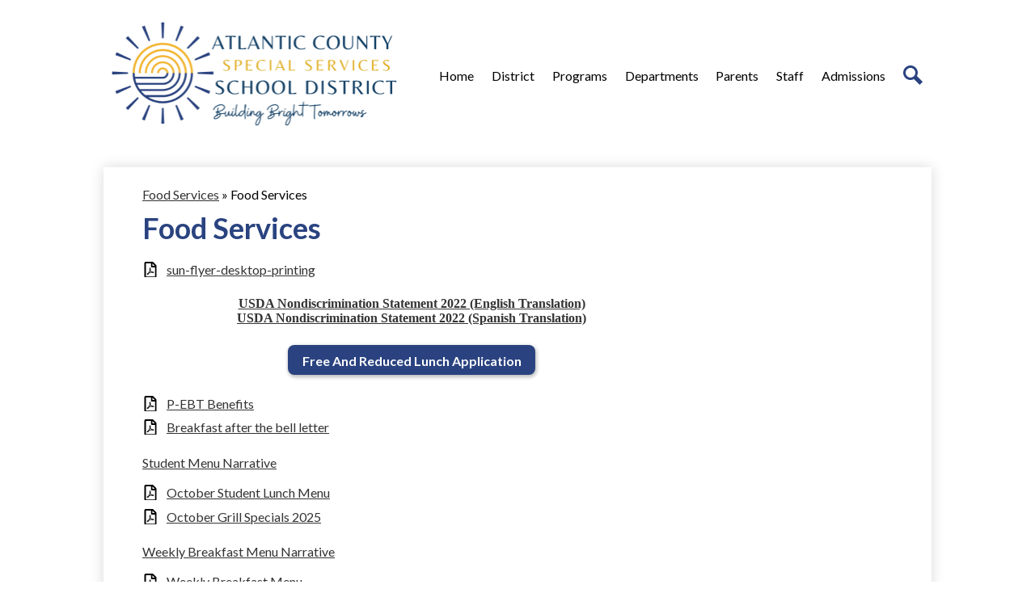

--- FILE ---
content_type: text/html;charset=UTF-8
request_url: https://www.acsssd.net/apps/pages/index.jsp?uREC_ID=3811221&type=d&pREC_ID=2464511
body_size: 8720
content:



































    
<!DOCTYPE html>
<!-- Powered by Edlio -->
    
        <html lang="en" class="edlio desktop">
    
    <!-- prod-cms-tomcat-v2025103102-003 -->
<head>
<script>
edlioCorpDataLayer = [{
"CustomerType": "Single Site",
"AccountExternalId": "0015a00002s4OW6AAM",
"WebsiteName": "Atlantic County Special Services School",
"WebsiteId": "ATLCSSS",
"DistrictExternalId": "",
"DistrictName": "",
"DistrictWebsiteId": ""
}];
</script>
<script>(function(w,d,s,l,i){w[l]=w[l]||[];w[l].push({'gtm.start':
new Date().getTime(),event:'gtm.js'});var f=d.getElementsByTagName(s)[0],
j=d.createElement(s),dl=l!='dataLayer'?'&l='+l:'';j.async=true;j.src=
'https://www.googletagmanager.com/gtm.js?id='+i+dl+ '&gtm_auth=53ANkNZTATx5fKdCYoahug&gtm_preview=env-1&gtm_cookies_win=x';f.parentNode.insertBefore(j,f);
})(window,document,'script','edlioCorpDataLayer','GTM-KFWJKNQ');</script>


<title>Food Services – Food Services – Atlantic County Special Services School</title>
<meta http-equiv="Content-Type" content="text/html; charset=UTF-8">
<meta name="description" content="Atlantic County Special Services School4 is located in Mays Landing, NJ.">
<meta property="og:title" content="Food Services"/>
<meta property="og:description" content=""/>
<meta property="og:image" content="http://www.acsssd.net/pics/ATLCSSS_LOGO.gif"/>
<meta property="og:image:width" content="250"/>
<meta property="og:image:height" content="250"/>
<meta name="generator" content="Edlio CMS">
<meta name="referrer" content="always">
<meta name="viewport" content="width=device-width, initial-scale=1.0"/>
<link rel="apple-touch-icon" sizes="180x180" href="/apple-touch-icon.png">
<link rel="icon" type="image/png" href="/favicon-32x32.png" sizes="32x32">
<link rel="icon" href="/favicon.ico" type="image/x-icon">
<!--[if lt IE 9]><script src="/apps/js/common/html5shiv-pack-1761939831591.js"></script><![endif]-->
<link rel="stylesheet" href="/apps/shared/main-pack-1761939831591.css" type="text/css">
<link rel="stylesheet" href="/shared/main.css" type="text/css">
<link rel="stylesheet" href="/apps/webapps/global/public/css/site-pack-1761939831591.css" type="text/css">
<link rel="stylesheet" href="/apps/webapps/global/public/css/temp-pack-1761939831591.css" type="text/css">
<link rel="stylesheet" href="/apps/shared/web_apps-pack-1761939831591.css" type="text/css">
<script src="/apps/js/common/common-pack-1761939831591.js" type="text/javascript" charset="utf-8"></script>

<link href="/apps/js/common/fileicons-pack-1761939831591.css" type="text/css" rel="stylesheet">
<link href="/apps/js/components/magnific-popup-pack-1761939831591.css" type="text/css" rel="stylesheet">
<link href="/apps/js/pages/public_pages-pack-1761939831591.css" type="text/css" rel="stylesheet">
<link href="/apps/js/pages/jquery.slideshow-pack-1761939831591.css" type="text/css" rel="stylesheet">
<link href="/apps/js/pages/folder_links-pack-1761939831591.css" type="text/css" rel="stylesheet">
<script type="text/javascript" charset="utf-8" src="/apps/js/jquery/3.7.1/jquery-pack-1761939831591.js"></script>
<script type="text/javascript" charset="utf-8">
					var jq37 = jQuery.noConflict();
				</script>
<script src="/apps/js/common/microevent-pack-1761939831591.js" charset="utf-8"></script>
<script src="/apps/js/pages/jquery.slideshow-pack-1761939831591.js" charset="utf-8"></script>
<script src="/apps/js/components/magnific-popup-pack-1761939831591.js" charset="utf-8"></script>
<script src="/apps/js/components/spin-pack-1761939831591.js" charset="utf-8"></script>
<script src="/apps/js/components/image-lightbox-pack-1761939831591.js" charset="utf-8"></script>
<script src="/apps/js/pages/public_pages-pack-1761939831591.js" charset="utf-8"></script>
<script src="/apps/js/pages/submenu-pack-1761939831591.js" charset="utf-8"></script>
<script type="application/ld+json">
                    {
                        "@context": "http://schema.org",
                        "@type": "BreadcrumbList",
                        "itemListElement": [
                            
                            
                                {
                                    "@type": "ListItem",
                                    "position": 1,
                                    "item": {
                                        "@id": "http://www.acsssd.net/apps/pages/index.jsp?uREC_ID=3811221&type=d",
                                        "name": "Food Services"
                                    }
                                },
                                
                                {
                                    "@type": "ListItem",
                                    "position": 2,
                                    "item": {
                                        "@id": "http://www.acsssd.net/apps/pages/index.jsp?uREC_ID=3811221&type=d&pREC_ID=2464511",
                                        "name": "Food Services"
                                    }
                                }
                            
                        ]
                    }
                </script>
<script src="/apps/js/common/list-pack.js"></script>
<script type="text/javascript">
                window.edlio = window.edlio || {};
                window.edlio.isEdgeToEdge = false;
            </script>

<script type="text/javascript">
                document.addEventListener("DOMContentLoaded", function() {
                    const translateElement = document.getElementById("google_translate_element");
                    const mutationObserverCallback = function (mutationsList, observer) {
                        for (const mutation of mutationsList) {
                            if (mutation.type === 'childList') {
                                mutation.addedNodes.forEach(function (node) {
                                    if (node.nodeType === 1 && node.id === 'goog-gt-tt') {
                                        const form_element = document.getElementById("goog-gt-votingForm");
                                        if (form_element) {
                                            form_element.remove();
                                            observer.disconnect();
                                        }
                                    }
                                })
                            }
                        }
                    }

                    if (translateElement) {
                        const observer = new MutationObserver(mutationObserverCallback);
                        observer.observe(document.body, { childList: true, subtree: true });
                    }
                });
            </script>


</head>


    
	
		
		
			



<body >

<header id="header_main" class="site-header2a site-header " aria-label="Main Site Header">
	<div class="header-main-inner">

<a class="skip-to-content-link" href="#content_main">Skip to main content</a>
		<div class="school-name header-title">
			<a href="/" class="school-logo">
				<img class="logo-image" src="/pics/school_logo.png" alt="">
				<div class="school-name-inner hidden">
					Atlantic County Special Services School
				</div>
			</a>
		</div>

		<nav id="sitenav_main" class="sitenav sitenav-main nav-group column" aria-label="Main Site Navigation">
			<button id="sitenav_main_mobile_toggle" class="nav-mobile-toggle accessible-megamenu-toggle animated"><span class="hidden">Main Menu Toggle</span><span class="nav-mobile-icon-indicator"><span class="nav-mobile-icon-indicator-inner"></span></span></button>
			<ul class="nav-menu">
				
					<li class="nav-item">
						<a href="/" ><span class="nav-item-inner">Home</span></a>
						
					</li>
				
					<li class="nav-item">
						<a href="javascript:;" ><span class="nav-item-inner">District</span></a>
						
							<div class="sub-nav">
								<ul class="sub-nav-group">
									
										
											<li class="sub-nav-item"><a href="/apps/pages/index.jsp?uREC_ID=3802793&type=d&pREC_ID=2462357" >About Us</a></li>
										
									
										
											<li class="sub-nav-item"><a href="/apps/pages/index.jsp?uREC_ID=3802793&type=d&pREC_ID=2462358" >ACSSSD Administration</a></li>
										
									
										
											<li class="sub-nav-item"><a href="/apps/pages/index.jsp?uREC_ID=3802793&type=d&pREC_ID=2462359" >Board Of Education</a></li>
										
									
										
											<li class="sub-nav-item"><a href="/apps/pages/index.jsp?uREC_ID=3802793&type=d&pREC_ID=2464367" >ACSSSD Budget/Tuition Rates</a></li>
										
									
										
											<li class="sub-nav-item"><a href="/apps/pages/index.jsp?uREC_ID=3802793&type=d&pREC_ID=2464375" >Business Office</a></li>
										
									
										
											<li class="sub-nav-item"><a href="/apps/pages/index.jsp?uREC_ID=3802793&type=d&pREC_ID=2464377" >District Goals</a></li>
										
									
										
											<li class="sub-nav-item"><a href="/apps/pages/index.jsp?uREC_ID=3802793&type=d&pREC_ID=2493556" >District Calendar</a></li>
										
									
										
											<li class="sub-nav-item"><a href="/apps/pages/index.jsp?uREC_ID=3802793&type=d&pREC_ID=2464379" >Education Foundation</a></li>
										
									
										
											<li class="sub-nav-item"><a href="/apps/pages/index.jsp?uREC_ID=3802793&type=d&pREC_ID=2464382" >Affirmative Action</a></li>
										
									
										
											<li class="sub-nav-item"><a href="/apps/pages/index.jsp?uREC_ID=3802793&type=d&pREC_ID=2464384" >ACSSSD Harassment, Intimidation, & Bullying (HIB)</a></li>
										
									
										
											<li class="sub-nav-item"><a href="https://www.straussesmay.com/seportal/Public/DistrictPolicy.aspx?policyid=0000&id=6878e4358c994bd992b65f3c5cfa445a" >District Policies</a></li>
										
									
										
											<li class="sub-nav-item"><a href="/apps/pages/index.jsp?uREC_ID=3802793&type=d&pREC_ID=2464420" >Public Notices</a></li>
										
									
								</ul>
							</div>
						
					</li>
				
					<li class="nav-item">
						<a href="javascript:;" ><span class="nav-item-inner">Programs</span></a>
						
							<div class="sub-nav">
								<ul class="sub-nav-group">
									
										
											<li class="sub-nav-item"><a href="/apps/pages/index.jsp?uREC_ID=3808275&type=d&pREC_ID=2464421" >Preschool</a></li>
										
									
										
											<li class="sub-nav-item"><a href="/apps/pages/index.jsp?uREC_ID=3808275&type=d&pREC_ID=2464422" >Autism</a></li>
										
									
										
											<li class="sub-nav-item"><a href="/apps/pages/index.jsp?uREC_ID=3808275&type=d&pREC_ID=2464423" >Emotional Regulation Impairment Program</a></li>
										
									
										
											<li class="sub-nav-item"><a href="/apps/pages/index.jsp?uREC_ID=3808275&type=d&pREC_ID=2464426" >Complex and Significant Needs</a></li>
										
									
										
											<li class="sub-nav-item"><a href="/apps/pages/index.jsp?uREC_ID=3808275&type=d&pREC_ID=2464427" >Multiple Disabilities</a></li>
										
									
										
											<li class="sub-nav-item"><a href="/apps/pages/index.jsp?uREC_ID=3808275&type=d&pREC_ID=2464428" >Transitional Living Skills Program</a></li>
										
									
								</ul>
							</div>
						
					</li>
				
					<li class="nav-item">
						<a href="javascript:;" ><span class="nav-item-inner">Departments</span></a>
						
							<div class="sub-nav">
								<ul class="sub-nav-group">
									
										
											<li class="sub-nav-item"><a href="/apps/pages/index.jsp?uREC_ID=3808465&type=d&pREC_ID=2464433" >Child Study Team</a></li>
										
									
										
											<li class="sub-nav-item"><a href="/apps/pages/index.jsp?uREC_ID=3808498&type=d&pREC_ID=2464508" >Facilities</a></li>
										
									
										
											<li class="sub-nav-item"><a href="/apps/pages/index.jsp?uREC_ID=3811221&type=d&pREC_ID=2464511" >Food Services</a></li>
										
									
										
											<li class="sub-nav-item"><a href="/apps/pages/index.jsp?uREC_ID=3811229&type=d&pREC_ID=2464516" >Human Resources</a></li>
										
									
										
											<li class="sub-nav-item"><a href="/apps/pages/index.jsp?uREC_ID=3811236&type=d&pREC_ID=2464517" >Itinerant Services</a></li>
										
									
										
											<li class="sub-nav-item"><a href="/apps/pages/index.jsp?uREC_ID=3811278&type=d&pREC_ID=2464521" >ACSSSD Nursing</a></li>
										
									
										
											<li class="sub-nav-item"><a href="/apps/pages/index.jsp?uREC_ID=3811304&type=d&pREC_ID=2464523" >Related Services </a></li>
										
									
										
											<li class="sub-nav-item"><a href="/apps/pages/index.jsp?uREC_ID=3811461&type=d&pREC_ID=2464562" >Transportation</a></li>
										
									
								</ul>
							</div>
						
					</li>
				
					<li class="nav-item">
						<a href="javascript:;" ><span class="nav-item-inner">Parents</span></a>
						
							<div class="sub-nav">
								<ul class="sub-nav-group">
									
										
											<li class="sub-nav-item"><a href="/apps/pages/index.jsp?uREC_ID=3811463&type=d&pREC_ID=2464567" >ACSSSD Parent Resources</a></li>
										
									
										
											<li class="sub-nav-item"><a href="/apps/pages/index.jsp?uREC_ID=4161135&type=d" >Parent Portal</a></li>
										
									
										
											<li class="sub-nav-item"><a href="/apps/pages/index.jsp?uREC_ID=3811463&type=d&pREC_ID=2464616" >ACSSSD Transition Resources</a></li>
										
									
										
											<li class="sub-nav-item"><a href="/apps/pages/index.jsp?uREC_ID=3811463&type=d&pREC_ID=2464711" >Student Learning Resources</a></li>
										
									
										
											<li class="sub-nav-item"><a href="https://www.nj.gov/education/assessment/resources/index.shtml" >State Assessment Information</a></li>
										
									
										
											<li class="sub-nav-item"><a href="/apps/pages/index.jsp?uREC_ID=3811463&type=d&pREC_ID=2464713" >Crisis Response and Violence Prevention Resources</a></li>
										
									
										
											<li class="sub-nav-item"><a href="/apps/pages/index.jsp?uREC_ID=3811669&type=d&pREC_ID=2464714" >COVID-19</a></li>
										
									
								</ul>
							</div>
						
					</li>
				
					<li class="nav-item">
						<a href="javascript:;" ><span class="nav-item-inner">Staff</span></a>
						
							<div class="sub-nav">
								<ul class="sub-nav-group">
									
										
											<li class="sub-nav-item"><a href="https://mail.google.com/"  target="_blank">GMail</a></li>
										
									
										
											<li class="sub-nav-item"><a href="https://drive.google.com/" >Google Drive</a></li>
										
									
										
											<li class="sub-nav-item"><a href="/apps/pages/index.jsp?uREC_ID=3811670&type=d&pREC_ID=2464717" >Staff Resources</a></li>
										
									
								</ul>
							</div>
						
					</li>
				
					<li class="nav-item">
						<a href="javascript:;" ><span class="nav-item-inner">Admissions</span></a>
						
							<div class="sub-nav">
								<ul class="sub-nav-group">
									
										
											<li class="sub-nav-item"><a href="/apps/pages/index.jsp?uREC_ID=3811671&type=d&pREC_ID=2464719" >Admissions</a></li>
										
									
								</ul>
							</div>
						
					</li>
				
				<li class="nav-item icon-only"><a href="/apps/search"><span class="nav-item-inner"><svg xmlns="http://www.w3.org/2000/svg" version="1.1" x="0" y="0" viewBox="0 0 64 64" xml:space="preserve"><path d="M64 54L45.2 35.2C47 31.9 48 28.1 48 24 48 10.7 37.3 0 24 0S0 10.7 0 24s10.7 24 24 24c4.1 0 7.9-1 11.2-2.8L54 64 64 54zM8 24c0-8.8 7.2-16 16-16s16 7.2 16 16 -7.2 16-16 16S8 32.8 8 24z"/></svg><span class="icon-only-text">Search</span></span></a></li>
			</ul>
		</nav>
	</div>

</header>
<main id="content_main" class="site-content" aria-label="Main Site Content" tabindex="-1">


		
	
    

    


<style>
	:root {
		--primary-color: rgb(42,67,128);
		--over-primary-color: rgb(255, 255, 255);
		--secondary-color: rgb(243,181,48);
		--over-secondary-color: rgb(0, 0, 0);
	}
</style>




    
    
    

















    

    








    <span id="breadcrumbs" class="breadcrumb  ">
    
    <a href="/apps/pages/index.jsp?uREC_ID=3811221&type=d" aria-label="Back to Food Services">Food Services</a>

    
        
        
            <!-- skip last element -->
            
    

    
        &raquo; <span>Food Services</span>
    

    </span>





        <h1 class="pageTitle ">Food Services</h1>
    


<div class="right-aligned pages-content-wrapper style-overwrite  ">




<script>
	var script = document.createElement('script');
	script.src = "https://cdnjs.cloudflare.com/ajax/libs/tota11y/0.1.6/tota11y.min.js";

	if(getQueryString('tota11y') === 'true') {
		document.head.append(script);
	}	

	function getQueryString (field, url) {
		var href = url ? url : window.location.href;
		var reg = new RegExp( '[?&]' + field + '=([^&#]*)', 'i' );
		var string = reg.exec(href);
		return string ? string[1] : null;
	}
</script>

<div class="pages-left-column-wrapper" 
	style="margin-left: -262px;"
> 
	<div class="pages-left-column pages-column" 
			style="margin-left: 262px"
	>



<div class="page-block page-block-files  ">
		<ul class="page-block-file attachment-list-public">
					<li class="file-holder">

								<a class="attachment-type-pdf" id="17,282,919" href="https://4.files.edl.io/78e5/07/08/24/182058-59cbad0b-ff7f-4123-9578-0686d68b7c07.pdf" target="_blank">sun-flyer-desktop-printing</a>
					</li>
			</ul>
</div>

		<div class="page-block page-block-text  ">
			<div class="placeholder-tinymce-text">
<div id="block_i21d37nal7wu" style="font-family: Aleo, serif; text-align: center;">
<div><a href="https://www.acsssd.net/apps/pages/index.jsp?uREC_ID=4091140&amp;type=d&amp;pREC_ID=2494717" target="_self"><strong>USDA Nondiscrimination Statement 2022 (English Translation)</strong></a></div>
</div>
<div id="block_ti21d37nal7x3" style="font-family: Aleo, serif; text-align: center;">
<div><a href="https://www.acsssd.net/apps/pages/index.jsp?uREC_ID=4091140&amp;type=d&amp;pREC_ID=2494718" target="_self"><strong>USDA Nondiscrimination Statement 2022 (Spanish Translation)</strong></a></div>
</div>
</div>
	</div>


        <div class="page-block page-block-button ">
    <nav class="button-list align-center" aria-label="Button block">
        <a class="color-2 button-item "
             href="https://www.fridayparentportal.com/acsssd"
                    target="_blank"
                style="--color-primary:rgb(42,67,128); --color-secondary:rgb(243,181,48);
                    --color-over-primary:rgb(255, 255, 255);--color-over-secondary:rgb(0, 0, 0);
                "
        >
            <div class="title-wrapper">
                <div>
                    <span class="title">Free And Reduced Lunch Application</span>
                </div>
            </div>
        </a>
    </nav>
        </div>
     
<div class="page-block page-block-files  ">
		<ul class="page-block-file attachment-list-public">
					<li class="file-holder">

								<a class="attachment-type-pdf" id="15,811,622" href="https://4.files.edl.io/86c1/06/20/23/212058-42c1b4af-9e03-4203-b15c-5757af5502ae.pdf" target="_blank">P-EBT Benefits</a>
					</li>
					<li class="file-holder">

								<a class="attachment-type-pdf" id="15,952,937" href="https://4.files.edl.io/82bf/07/28/23/182725-9b0cb959-f311-40f9-9d65-1fe23feb4214.pdf" target="_blank">Breakfast after the bell letter</a>
					</li>
			</ul>
</div>

		<div class="page-block page-block-text  ">
			<div class="placeholder-tinymce-text"><a href="/apps/pages/index.jsp?uREC_ID=3811224&amp;type=d&amp;pREC_ID=2464514" target="_self">Student Menu Narrative</a></div>
	</div>
<div class="page-block page-block-files  ">
		<ul class="page-block-file attachment-list-public">
					<li class="file-holder">

								<a class="attachment-type-pdf" id="18,837,778" href="https://4.files.edl.io/4e5b/09/30/25/122536-da66b0fc-2240-4d5c-8d9f-3665dd2c4233.pdf" target="_blank">October Student Lunch Menu</a>
					</li>
					<li class="file-holder">

								<a class="attachment-type-pdf" id="18,837,779" href="https://4.files.edl.io/88fb/09/30/25/122536-5491628d-a711-4c9b-9432-af3b3810bbc5.pdf" target="_blank">October Grill Specials 2025</a>
					</li>
			</ul>
</div>

		<div class="page-block page-block-text  ">
			<div class="placeholder-tinymce-text"><a href="/apps/pages/index.jsp?uREC_ID=3811224&amp;type=d&amp;pREC_ID=2464515" target="_self">Weekly Breakfast Menu Narrative</a></div>
	</div>
<div class="page-block page-block-files  ">
		<ul class="page-block-file attachment-list-public">
					<li class="file-holder">

								<a class="attachment-type-pdf" id="15,811,632" href="https://4.files.edl.io/f85f/06/20/23/212246-17277f6b-dfae-42d2-8685-8e81ba9f1afe.pdf" target="_blank">Weekly Breakfast Menu</a>
					</li>
			</ul>
</div>

		<div class="page-block page-block-text  ">
			<div class="placeholder-tinymce-text"><a href="https://drive.google.com/uc?id=15YTuWLzU0Ra9qo_csKlI8fgJEtiuk3GW&amp;export=download" target="_self">Nondiscrimination Statement</a></div>
	</div>
<div class="page-block page-block-files  ">
		<ul class="page-block-file attachment-list-public">
					<li class="file-holder">

								<a class="attachment-type-doc" id="16,366,515" href="https://4.files.edl.io/c4d0/10/17/23/144748-764ddcaf-2c34-49fa-959f-9b747317e950.docx" target="_blank">Commerical Foods Program Agreement-2023-Rachel Baruti</a>
					</li>
			</ul>
</div>




	</div>
</div>


<div 
	class="pages-right-column pages-column" 
	style="width: 250px;"
	
>






</div>
	</div>








	
</main>
<footer class="site-footer1a site-footer bg-color-1" id="footer_main" aria-label="Main Site Footer">
<div class="footer-inner">
<div class="school-name footer-title school-logo logo-orientation-vertical">
<img class="logo-image" src="/pics/school_logo.png" alt="">
<div class="school-name-inner hidden">
Atlantic County Special Services School
</div>
</div>
<div class="footer-address">
<span class="footer-info-block"><a href="/apps/maps">4805 Nawakwa Blvd, Mays Landing, NJ 08330</a></span>
<span class="footer-info-block">Phone: <a href="tel:+16096255590">(609) 625-5590 </a></span>
<span class="footer-info-block">Fax: (609) 476-4760 </span>
</div>
<nav id="social_nav_footer" class="footer-secondary-nav icon-only flat-icon-colors" aria-labelledby="social_nav_footer_header">
<div class="hidden" id="social_nav_footer_header">Social Media Links</div>
<ul class="links-list">
<li class="link-item item-name"><a href="https://www.facebook.com/people/Atlantic-County-Special-Services-School-District/100063830330947/"><img aria-hidden="true" alt="" src=/apps/webapps/next/global/cms-icon-library/svgs/raw/FacebookColor.svg onload="(function(e){var t=e.src,n=new XMLHttpRequest;n.open('GET',t,!0),n.responseType='text',n.onload=function(){if(n.readyState===n.DONE&&200===n.status){var r=n.responseText;if(r){var t=(new DOMParser).parseFromString(r,'text/xml').getElementsByTagName('svg')[0];t.removeAttribute('xmlns:a'), t.ariaHidden='true', e.parentNode.replaceChild(t,e)}}},n.send(null)})(this)"/><span class="link-text">Facebook</span></a></li>
<li class="link-item item-name"><a href="/apps/search"><img aria-hidden="true" alt="" src=/apps/webapps/next/global/cms-icon-library/svgs/raw/GlyphSearch4.svg onload="(function(e){var t=e.src,n=new XMLHttpRequest;n.open('GET',t,!0),n.responseType='text',n.onload=function(){if(n.readyState===n.DONE&&200===n.status){var r=n.responseText;if(r){var t=(new DOMParser).parseFromString(r,'text/xml').getElementsByTagName('svg')[0];t.removeAttribute('xmlns:a'), t.ariaHidden='true', e.parentNode.replaceChild(t,e)}}},n.send(null)})(this)"/><span class="link-text">Search</span></a></li>
</ul>
</nav>
<div class="footer-bottom">
<div class="footer-bottom-inner">
<a href="http://www.edlio.com" class="powered-by-edlio-logo edlio-logo-horiz"><svg xmlns="http://www.w3.org/2000/svg" viewBox="0 0 3857.05 489.14"><path d="M3789.08 332.42c0 54.66 36.78 119.82 91.43 119.82 42 0 59.91-34.69 59.91-72.52 0-55.7-34.69-124-91.44-124-41-1-59.9 36.79-59.9 76.72m215.44 6.31c0 73.57-51.49 152.39-152.39 152.39-87.23 0-126.11-57.8-126.11-121.91 0-73.57 53.6-153.44 152.39-153.44 86.18 0 126.11 59.9 126.11 123M3611.46 98.06c-7.35 0-14.71 3.15-21 11.56-2.1 3.15-3.15 6.31-4.2 10.51-1 9.46 2.1 16.81 8.41 23.12a21.18 21.18 0 0018.92 6.31 22 22 0 0016.81-8.41c6.31-7.36 8.41-15.77 6.31-24.17 0-2.11-1.05-3.16-2.11-5.26-5.25-9.46-13.66-13.66-23.12-13.66m4.21-39.94c1-1 3.15 0 3.15 1.05 0 3.16 0 7.36-1.05 10.51v1h12.61c2.1 0 5.26 0 7.36-1a23.65 23.65 0 007.35-1.05c2.11 0 3.16 2.1 2.11 3.15-1 3.16-3.16 6.31-6.31 10.51 1.05 1.06 3.15 2.11 4.2 4.21l3.16 3.15c0 1 13.66 13.66 13.66 28.38a69.41 69.41 0 01-1 14.71 76.55 76.55 0 01-4.21 14.71c-3.15 5.26-6.3 10.51-11.56 14.72a24.79 24.79 0 01-9.45 6.3 8 8 0 01-4.21 2.11c-2.1 1-5.25 2.1-7.36 3.15s-5.25 1.05-7.35 1.05h-12.61a19.79 19.79 0 01-8.41-2.1c-2.1-1.05-4.21-1.05-6.31-2.1-16.81-8.41-29.42-25.23-29.42-45.2v-9.45c1.05-11.57 1.05-22.07 2.1-33.64 0-3.15 3.15-4.2 5.25-2.1s5.26 4.21 7.36 7.36l3.15-3.15c1.05-1.05 2.1-2.11 3.15-2.11 2.11-1.05 3.16-2.1 5.26-3.15 2.1-2.1 5.25-3.15 7.36-5.25 2.1-1 3.15-2.11 5.25-3.16 3.15-3.15 12.61-9.45 16.82-12.61m-35.74 350c-1 31.53-5.25 52.55-36.78 58.86a9.21 9.21 0 00-7.36 9.46c0 5.25 4.21 8.4 7.36 8.4h135.58c4.2 0 8.4-3.15 8.4-9.45 0-5.26-3.15-8.41-7.35-8.41-28.38-5.26-30.48-27.33-30.48-50.45l6.3-194.43c-4.2-5.25-11.56-7.35-18.91-7.35-9.46 0-15.77 5.25-24.18 9.46-16.81 10.5-42 22.07-63.05 25.22-8.41 1-11.56 6.3-11.56 11.56 0 3.15 2.1 7.36 4.2 8.41 27.32 0 39.94 8.4 39.94 29.42zm-117.7 9.46c0 23.12 3.15 45.19 30.47 49.4 4.21 1.05 7.36 4.2 7.36 8.41 0 6.3-4.2 9.46-9.46 9.46h-134.59c-4.21 0-7.36-3.16-8.41-8.41A9.2 9.2 0 013355 467c30.48-7.36 35.73-32.58 35.73-58.86l7.36-233.31c0-21-13.67-29.43-39.94-29.43a13.31 13.31 0 01-4.2-9.46c0-5.25 3.15-9.45 11.56-10.51 21-4.2 46.24-14.71 62-25.22 8.41-5.25 14.72-9.46 25.23-9.46 6.3 0 13.66 3.16 18.92 7.36zm-399.37-75.67c0 54.65 30.48 98.79 74.62 98.79 41 0 64.11-35.73 65.16-87.23l3.15-67.26c0-4.2-1.05-6.3-3.15-8.41-14.72-17.86-38.89-27.32-62-27.32-49.4 0-77.77 36.78-77.77 91.43m134.52-114.55a57.76 57.76 0 019.46 7.35l2.1 2.11c1 0 1-1 1-2.11a119.19 119.19 0 01-1-14.71l2.1-44.14c0-24.17-18.91-29.43-41-29.43q-3.17-3.15-3.16-9.46c0-5.25 3.16-9.45 10.51-10.5 21-4.21 47.3-14.72 64.11-25.23 7.36-5.25 14.72-9.46 24.18-9.46 6.3 0 13.66 3.16 18.91 7.36l-10.57 305.8c0 27.33 6.31 45.19 26.28 49.4 7.35 1.05 10.51 0 13.66 1.05s4.2 2.1 4.2 5.25-2.1 5.26-4.2 7.36c-13.66 11.56-36.78 22.07-61 22.07-31.53 0-50.44-22.07-50.44-53.6 0-4.2 0-8.41 1.05-11.56 0-1.05 0-2.1-1.05-2.1a1 1 0 00-1 1.05c-18.92 39.94-55.71 68.31-96.69 68.31-72.52 0-108.25-58.85-108.25-120.86 0-86.18 62-154.49 148.18-154.49 18.92-1 36.79 2.1 52.55 10.51m-435.1 93.53c0 5.26 0 14.72 1 20 0 2.1 2.1 3.16 5.26 3.16 24.17-3.16 114.55-32.58 113.5-42-2.1-18.92-27.32-51.5-65.16-46.25-34.68 4.21-52.55 32.58-54.65 65.16m183.92-42c2.1 15.76-3.15 34.68-22.07 43.09-31.49 16.71-114.51 37.73-147.09 42.98-2.11 0-3.16 1.06-3.16 3.16 3.16 10.51 8.41 20 13.66 28.37 22.08 28.38 54.66 39.94 89.34 34.69 29.42-4.21 56.75-18.92 74.62-45.2 1.05-2.1 4.2-4.2 6.3-4.2 4.21 0 8.41 2.1 8.41 6.31v4.2c-13.66 53.6-63.06 90.38-115.61 97.74-72.51 9.46-128.22-35.73-137.67-105.1-10.51-79.87 41-159.74 125.06-171.3 58.86-7.36 101.94 23.12 108.25 65.16" transform="translate(-147.48 -57.69)"/><path d="M338.75 204.21c20 16.81 29.43 42 29.43 75.67s-10.51 58.85-30.48 74.62-50.45 24.17-92.49 24.17h-50.44v83h-47.29V180h96.68c44.14 0 74.62 7.39 94.59 24.21zm-33.63 116.65c9.46-10.51 14.71-25.22 14.71-44.14 0-20-6.3-33.63-17.86-41q-18.92-12.62-56.76-12.62h-48.34v112.48h54.65c26.27 0 44.14-5.26 53.6-14.72zM596.24 432.27c-21 21-48.35 31.53-80.93 31.53s-58.85-10.51-80.92-31.53c-21-21-32.58-47.3-32.58-78.83s10.51-56.75 32.58-78.82c21-21 48.34-31.53 80.92-31.53s58.86 10.51 80.93 31.53c21 21 32.58 47.3 32.58 78.82s-10.51 57.81-32.58 78.83zM467 404.94a67.48 67.48 0 0048.34 20c20 0 35.74-6.31 48.35-20q18.89-18.94 18.89-50.44t-18.92-50.45a67.48 67.48 0 00-48.35-20c-20 0-35.73 6.31-48.34 20Q448.06 323 448.05 354.5q0 29.94 18.95 50.44zM779.11 461.69h-51.5L653 247.3h46.24l53.6 161.85 53.6-161.85h46.24l53.6 161.85 53.6-161.85h46.25L931.5 461.69H880l-50.45-147.13zM1247.84 373.41h-168.16c1 15.77 8.41 28.38 21 37.84 13.66 9.46 28.38 14.71 45.19 14.71 27.33 0 47.3-8.41 61-25.22l26.27 28.37c-23.12 24.18-53.6 35.74-90.38 35.74-30.48 0-55.7-10.51-76.72-30.48s-31.53-47.29-31.53-80.93 10.51-60.95 32.58-79.87c21-20 47.29-29.43 75.67-29.43 29.43 0 53.6 8.41 74.62 26.28 20 17.86 30.48 42 30.48 72.51zm-168.16-34.68h123c0-17.87-5.26-31.53-16.82-41s-25.22-14.71-42-14.71a72 72 0 00-44.14 14.71c-12.72 9.47-20.04 23.13-20.04 41zM1411.79 289.34q-33.11 0-50.45 22.07c-11.56 14.71-16.81 33.63-16.81 58.85v91.43h-45.2V247.3h45.2v43.09a87.77 87.77 0 0129.47-32.58 79.18 79.18 0 0139.94-13.67v45.2zM1660.87 373.41h-168.16c1 15.77 8.41 28.38 21 37.84 13.67 9.46 28.38 14.71 45.19 14.71 27.33 0 47.3-8.41 61-25.22l26.27 28.37c-23.12 24.18-53.59 35.74-90.38 35.74-30.48 0-55.7-10.51-76.72-30.48s-31.53-47.29-31.53-80.93 10.51-60.95 32.58-79.87c21-20 47.3-29.43 75.67-29.43 29.43 0 53.6 8.41 74.62 26.28 20 17.86 30.48 42 30.48 72.51zm-168.16-34.68h123c0-17.87-5.26-31.53-16.82-41s-25.22-14.71-42-14.71a72 72 0 00-44.14 14.71c-12.68 9.47-20.04 23.13-20.04 41zM1729.18 434.37c-20-20-30.48-47.29-30.48-80.93s10.51-59.9 31.53-79.87 45.19-29.43 73.57-29.43 51.5 12.62 69.36 36.79V162.17h45.2v299.52h-45.2v-32.58c-16.81 23.13-41 35.74-72.51 35.74-27.33 0-51.5-10.51-71.47-30.48zm14.71-78.82c0 21 6.31 36.78 20 50.44 13.67 12.61 28.38 18.92 46.25 18.92s32.58-6.31 45.19-20 18.91-29.43 18.91-50.44c0-20-6.3-37.84-18.91-51.5s-27.33-21-45.19-21-33.64 7.36-46.25 21-20 31.56-20 52.58zM2212.63 244.14c28.37 0 53.6 9.46 73.56 29.43s30.48 46.24 30.48 79.87-10.51 59.91-30.48 80.93-44.14 31.53-70.41 31.53-51.5-11.56-72.52-35.74v32.58h-45.19V162.17h45.19v121.91c17.87-26.27 40.99-39.94 69.37-39.94zm-70.42 110.36q0 29.94 18.92 50.44c12.61 12.61 27.32 20 45.19 20s33.68-6.34 46.24-18.94c13.67-12.61 20-29.42 20-50.44s-6.31-37.84-18.92-51.5-28.37-20-46.24-20-33.63 6.31-45.19 20-20 30.47-20 50.44zM2397.6 546.82c-20 0-37.84-7.35-53.6-21l21-36.82c9.45 8.41 18.91 13.66 29.42 13.66s17.87-3.15 24.18-10.51 9.45-14.71 9.45-24.17c0-4.2-28.37-76.72-86.18-220.7h48.35l64.11 157.64 64.11-157.64h48.34l-104 254.33c-6.31 13.66-14.72 25.22-26.28 32.58a63.75 63.75 0 01-38.9 12.63z" transform="translate(-147.48 -57.69)"/></svg>
<span class="hidden">Powered by Edlio</span></a>
<a href="http://admin.acsssd.net" class="edlio-login-link"><span class="edlio-logo"><svg xmlns="http://www.w3.org/2000/svg" viewBox="0 0 334.98 366.6"><path d="M334.77 247.52c-.63-4.94-5.66-7.44-10.28-6.85a11.59 11.59 0 00-8 5.43c-23.16 29.34-57.2 46.9-92.85 51.44-43.63 5.57-82.93-7.61-109.26-40.05-6.64-9.83-12.76-21-16.33-33.09-.31-2.48.85-3.88 3.5-4.21 40.32-5.15 142.69-29.55 181.19-48.92 24.25-10 30.9-31.58 28.61-49.51C307.5 92 285.64 67 252.41 54.71l15.81-27.57a10 10 0 00-12.12-13L153.99 43.36l-1.53-35.95A6.94 6.94 0 00140.64 2s-71.27 57.93-90.6 91.53L17.28 72.12A9.67 9.67 0 003.19 81.9s-9.76 66.22 4.85 146.51c13.48 74.06 70.35 110.76 70.35 110.76 29.25 21.26 68.12 31.35 112.25 26.03 65.45-8.37 125.8-51.26 144.15-112.64a14.41 14.41 0 00-.02-5.04zm-248.06-53.7c-.79-6.18-1.47-16.77-.94-23.12 2.52-29 16.31-54.89 42-67.64l13.4-5.12a87 87 0 0112.25-2.47c46.28-5.92 76 31.74 78.72 53.37 1.35 10.5-109.91 44.2-139.66 48-3.32.44-5.46-.55-5.77-3.02z"/></svg>
<span class="hidden">Edlio</span></span> Login</a>
</div>
</div>
</div>
</footer>
<nav id="mobile_footer_nav" class="footer-secondary-nav flat-icon-colors bg-color-2" aria-labelledby="mobile_footer_nav_header">
<div class="hidden" id="mobile_footer_nav_header">Mobile Footer Links</div>
<ul class="links-list">
<li class="link-item item-name"><a href="/apps/events"><img aria-hidden="true" alt="" src=/apps/webapps/next/global/cms-icon-library/svgs/raw/GlyphCalendar6.svg onload="(function(e){var t=e.src,n=new XMLHttpRequest;n.open('GET',t,!0),n.responseType='text',n.onload=function(){if(n.readyState===n.DONE&&200===n.status){var r=n.responseText;if(r){var t=(new DOMParser).parseFromString(r,'text/xml').getElementsByTagName('svg')[0];t.removeAttribute('xmlns:a'), t.ariaHidden='true', e.parentNode.replaceChild(t,e)}}},n.send(null)})(this)"/> Calendar</a></li>
<li class="link-item item-name"><a href="/apps/news"><img aria-hidden="true" alt="" src=/apps/webapps/next/global/cms-icon-library/svgs/raw/OutlineNewspaper.svg onload="(function(e){var t=e.src,n=new XMLHttpRequest;n.open('GET',t,!0),n.responseType='text',n.onload=function(){if(n.readyState===n.DONE&&200===n.status){var r=n.responseText;if(r){var t=(new DOMParser).parseFromString(r,'text/xml').getElementsByTagName('svg')[0];t.removeAttribute('xmlns:a'), t.ariaHidden='true', e.parentNode.replaceChild(t,e)}}},n.send(null)})(this)"/> News</a></li>
</ul>
</nav>

<script type="text/javascript" charset="utf-8" src="/apps/js/jquery/1.11.0/jquery-pack-1761939831591.js"></script>
<script src="/apps/js/common/jquery-accessibleMegaMenu.2.js"></script>
<script>
	document.addEventListener('DOMContentLoaded', function() {
		$(function() {
			$('#sitenav_main').accessibleMegaMenu({
				openOnMouseover: true
			});
		});
	});
</script>
<script>
	'use strict'
	function debounce(fun){
	
		var timer;
		return function(event){
			if(timer) clearTimeout(timer);
			timer = setTimeout(fun,500,event);
		};
	}

	document.addEventListener('DOMContentLoaded', function() {
		
		var responsiveList = $('.responsive-slick .items-list');
		var slickStatus;
	
		var breakpoint = 1024;

		responsiveList
			.on('init reInit', function(){ slickStatus = true; })
			.on('destroy', function(){ slickStatus = false; });
		
		if (window.innerWidth < breakpoint){
			responsiveList.slick();
		}
	
		function toggleSlick(){
			if(window.innerWidth < breakpoint && !slickStatus){
				responsiveList.slick();
			}
			if(window.innerWidth >= breakpoint && slickStatus){
				responsiveList.slick('unslick');
			}
		}

		
		$('.slick-container').on('beforeChange', function() {
			$('video', this).each( function(){ 
				$(this).get(0).pause();
			});
		});

		$('.slick-container:not(.responsive-slick) .items-list').slick();
		window.onresize = debounce(toggleSlick);
	});
</script>
<script src="/apps/webapps/common/slick/a-1.0.1/slick-pack.js"></script>
</body>
</html>


<!-- 65ms -->



--- FILE ---
content_type: text/css
request_url: https://www.acsssd.net/apps/js/pages/jquery.slideshow-pack-1761939831591.css
body_size: 261
content:
.slideshow-wrapper{position:relative}.slideshow-stage{width:100%;position:relative;overflow:hidden;z-index:0;transition:1s height}.slideshow-stage .slide{position:absolute;width:100%;height:100%;left:0;top:0}.slideshow-stage .slide.slide-offstage{left:100.1%}.slideshow-stage .slide img{margin:0 auto;display:block;max-width:100%;max-height:100%;object-fit:contain;position:relative;top:50%;-webkit-transform:translateY(-50%);-ms-transform:translateY(-50%);transform:translateY(-50%)}.slideshow-stage .slide.has-larger-version{cursor:pointer}.slideshow-stage-ete{width:100%;position:relative;overflow:hidden;z-index:0;transition:1s height}.slideshow-stage-ete .slide{position:absolute;width:100%;left:0;top:50%;-webkit-transform:translateY(-50%);-ms-transform:translateY(-50%);transform:translateY(-50%)}.slideshow-stage .hidden-slide,.slideshow-stage-ete .hidden-slide{position:absolute !important;visibility:hidden !important;display:block !important}.slideshow-stage .hidden-slide img,.slideshow-stage-ete .hidden-slide img{max-height:unset !important}.slideshow-stage-ete .slide.slide-offstage{left:100.1%}.slideshow-stage-ete .slide img{margin:0 auto;display:block;max-width:100%;max-height:100%;width:100%;position:relative}.slideshow-stage-ete .slide.has-larger-version{cursor:pointer}.slideshow-wrapper .slideshow-controls{z-index:2;display:none;position:absolute;top:0;left:0;width:100%;color:#fff;height:1em}.slideshow-wrapper .slideshow-controls a{color:#fff;opacity:.84;cursor:pointer;background-color:rgba(0,0,0,.61);padding:.618em 1em}.slideshow-wrapper .slideshow-control-playpause{position:absolute;top:0;left:0}.slideshow-wrapper .slideshow-control-enlarge{position:absolute;top:0;right:0}.slideshow-wrapper .slide .slide-caption{position:absolute;bottom:0;left:0;width:100%;padding:.6em 4em;background-color:rgba(0,0,0,.61);-moz-box-sizing:border-box;box-sizing:border-box;color:#fff;text-align:center}.lt-ie9 .slideshow-wrapper .slide .slide-caption{background:url(/apps/pics/transparent_black_40.png) 0 0 repeat}